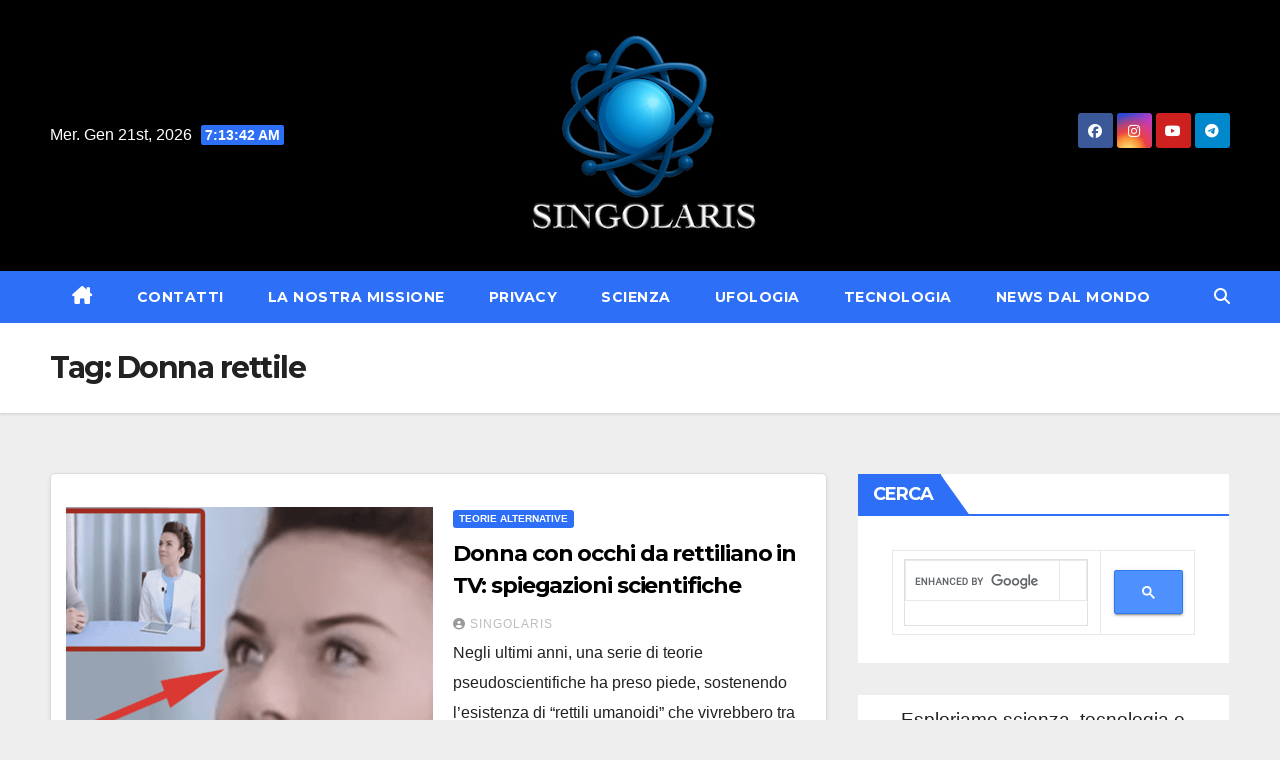

--- FILE ---
content_type: text/html; charset=UTF-8
request_url: https://ufoalieni.it/tag/donna-rettile/
body_size: 18689
content:
<!DOCTYPE html>
<html lang="it-IT">
<head>
<meta name="google-adsense-account" content="ca-pub-3319765171247432">
<script src="https://d3u598arehftfk.cloudfront.net/prebid_hb_138_228.js" async> </script>
<meta charset="UTF-8">
<meta name="viewport" content="width=device-width, initial-scale=1">
<link rel="profile" href="http://gmpg.org/xfn/11">
<meta name='robots' content='noindex, follow' />
	<style>img:is([sizes="auto" i], [sizes^="auto," i]) { contain-intrinsic-size: 3000px 1500px }</style>
	
	<!-- This site is optimized with the Yoast SEO plugin v26.8 - https://yoast.com/product/yoast-seo-wordpress/ -->
	<title>Donna rettile</title>
	<meta property="og:locale" content="it_IT" />
	<meta property="og:type" content="article" />
	<meta property="og:title" content="Donna rettile" />
	<meta property="og:url" content="https://ufoalieni.it/tag/donna-rettile/" />
	<meta property="og:site_name" content="Singolaris" />
	<meta name="twitter:card" content="summary_large_image" />
	<meta name="twitter:site" content="@MarioParod84" />
	<script type="application/ld+json" class="yoast-schema-graph">{"@context":"https://schema.org","@graph":[{"@type":"CollectionPage","@id":"https://ufoalieni.it/tag/donna-rettile/","url":"https://ufoalieni.it/tag/donna-rettile/","name":"Donna rettile","isPartOf":{"@id":"https://ufoalieni.it/#website"},"primaryImageOfPage":{"@id":"https://ufoalieni.it/tag/donna-rettile/#primaryimage"},"image":{"@id":"https://ufoalieni.it/tag/donna-rettile/#primaryimage"},"thumbnailUrl":"https://ufoalieni.it/wp-content/uploads/2022/11/donna-rettliana.png","breadcrumb":{"@id":"https://ufoalieni.it/tag/donna-rettile/#breadcrumb"},"inLanguage":"it-IT"},{"@type":"ImageObject","inLanguage":"it-IT","@id":"https://ufoalieni.it/tag/donna-rettile/#primaryimage","url":"https://ufoalieni.it/wp-content/uploads/2022/11/donna-rettliana.png","contentUrl":"https://ufoalieni.it/wp-content/uploads/2022/11/donna-rettliana.png","width":800,"height":455},{"@type":"BreadcrumbList","@id":"https://ufoalieni.it/tag/donna-rettile/#breadcrumb","itemListElement":[{"@type":"ListItem","position":1,"name":"Home","item":"https://ufoalieni.it/"},{"@type":"ListItem","position":2,"name":"Donna rettile"}]},{"@type":"WebSite","@id":"https://ufoalieni.it/#website","url":"https://ufoalieni.it/","name":"Singolaris","description":"Scienza, IA, ufologia e futuro tecnologico","publisher":{"@id":"https://ufoalieni.it/#organization"},"potentialAction":[{"@type":"SearchAction","target":{"@type":"EntryPoint","urlTemplate":"https://ufoalieni.it/?s={search_term_string}"},"query-input":{"@type":"PropertyValueSpecification","valueRequired":true,"valueName":"search_term_string"}}],"inLanguage":"it-IT"},{"@type":"Organization","@id":"https://ufoalieni.it/#organization","name":"Singolaris","url":"https://ufoalieni.it/","logo":{"@type":"ImageObject","inLanguage":"it-IT","@id":"https://ufoalieni.it/#/schema/logo/image/","url":"https://ufoalieni.it/wp-content/uploads/2025/04/logo-singolaris-bianco-250.png","contentUrl":"https://ufoalieni.it/wp-content/uploads/2025/04/logo-singolaris-bianco-250.png","width":250,"height":213,"caption":"Singolaris"},"image":{"@id":"https://ufoalieni.it/#/schema/logo/image/"},"sameAs":["https://www.facebook.com/singolaris","https://x.com/MarioParod84","https://www.youtube.com/channel/UCragxu41ZfxGrw9xe5_hyOA"]}]}</script>
	<!-- / Yoast SEO plugin. -->


<link rel='dns-prefetch' href='//fonts.googleapis.com' />
<link rel="alternate" type="application/rss+xml" title="Singolaris &raquo; Feed" href="https://ufoalieni.it/feed/" />
<link rel="alternate" type="application/rss+xml" title="Singolaris &raquo; Feed dei commenti" href="https://ufoalieni.it/comments/feed/" />
<link rel="alternate" type="application/rss+xml" title="Singolaris &raquo; Donna rettile Feed del tag" href="https://ufoalieni.it/tag/donna-rettile/feed/" />
<script>
window._wpemojiSettings = {"baseUrl":"https:\/\/s.w.org\/images\/core\/emoji\/16.0.1\/72x72\/","ext":".png","svgUrl":"https:\/\/s.w.org\/images\/core\/emoji\/16.0.1\/svg\/","svgExt":".svg","source":{"concatemoji":"https:\/\/ufoalieni.it\/wp-includes\/js\/wp-emoji-release.min.js?ver=6.8.3"}};
/*! This file is auto-generated */
!function(s,n){var o,i,e;function c(e){try{var t={supportTests:e,timestamp:(new Date).valueOf()};sessionStorage.setItem(o,JSON.stringify(t))}catch(e){}}function p(e,t,n){e.clearRect(0,0,e.canvas.width,e.canvas.height),e.fillText(t,0,0);var t=new Uint32Array(e.getImageData(0,0,e.canvas.width,e.canvas.height).data),a=(e.clearRect(0,0,e.canvas.width,e.canvas.height),e.fillText(n,0,0),new Uint32Array(e.getImageData(0,0,e.canvas.width,e.canvas.height).data));return t.every(function(e,t){return e===a[t]})}function u(e,t){e.clearRect(0,0,e.canvas.width,e.canvas.height),e.fillText(t,0,0);for(var n=e.getImageData(16,16,1,1),a=0;a<n.data.length;a++)if(0!==n.data[a])return!1;return!0}function f(e,t,n,a){switch(t){case"flag":return n(e,"\ud83c\udff3\ufe0f\u200d\u26a7\ufe0f","\ud83c\udff3\ufe0f\u200b\u26a7\ufe0f")?!1:!n(e,"\ud83c\udde8\ud83c\uddf6","\ud83c\udde8\u200b\ud83c\uddf6")&&!n(e,"\ud83c\udff4\udb40\udc67\udb40\udc62\udb40\udc65\udb40\udc6e\udb40\udc67\udb40\udc7f","\ud83c\udff4\u200b\udb40\udc67\u200b\udb40\udc62\u200b\udb40\udc65\u200b\udb40\udc6e\u200b\udb40\udc67\u200b\udb40\udc7f");case"emoji":return!a(e,"\ud83e\udedf")}return!1}function g(e,t,n,a){var r="undefined"!=typeof WorkerGlobalScope&&self instanceof WorkerGlobalScope?new OffscreenCanvas(300,150):s.createElement("canvas"),o=r.getContext("2d",{willReadFrequently:!0}),i=(o.textBaseline="top",o.font="600 32px Arial",{});return e.forEach(function(e){i[e]=t(o,e,n,a)}),i}function t(e){var t=s.createElement("script");t.src=e,t.defer=!0,s.head.appendChild(t)}"undefined"!=typeof Promise&&(o="wpEmojiSettingsSupports",i=["flag","emoji"],n.supports={everything:!0,everythingExceptFlag:!0},e=new Promise(function(e){s.addEventListener("DOMContentLoaded",e,{once:!0})}),new Promise(function(t){var n=function(){try{var e=JSON.parse(sessionStorage.getItem(o));if("object"==typeof e&&"number"==typeof e.timestamp&&(new Date).valueOf()<e.timestamp+604800&&"object"==typeof e.supportTests)return e.supportTests}catch(e){}return null}();if(!n){if("undefined"!=typeof Worker&&"undefined"!=typeof OffscreenCanvas&&"undefined"!=typeof URL&&URL.createObjectURL&&"undefined"!=typeof Blob)try{var e="postMessage("+g.toString()+"("+[JSON.stringify(i),f.toString(),p.toString(),u.toString()].join(",")+"));",a=new Blob([e],{type:"text/javascript"}),r=new Worker(URL.createObjectURL(a),{name:"wpTestEmojiSupports"});return void(r.onmessage=function(e){c(n=e.data),r.terminate(),t(n)})}catch(e){}c(n=g(i,f,p,u))}t(n)}).then(function(e){for(var t in e)n.supports[t]=e[t],n.supports.everything=n.supports.everything&&n.supports[t],"flag"!==t&&(n.supports.everythingExceptFlag=n.supports.everythingExceptFlag&&n.supports[t]);n.supports.everythingExceptFlag=n.supports.everythingExceptFlag&&!n.supports.flag,n.DOMReady=!1,n.readyCallback=function(){n.DOMReady=!0}}).then(function(){return e}).then(function(){var e;n.supports.everything||(n.readyCallback(),(e=n.source||{}).concatemoji?t(e.concatemoji):e.wpemoji&&e.twemoji&&(t(e.twemoji),t(e.wpemoji)))}))}((window,document),window._wpemojiSettings);
</script>
<style id='wp-emoji-styles-inline-css'>

	img.wp-smiley, img.emoji {
		display: inline !important;
		border: none !important;
		box-shadow: none !important;
		height: 1em !important;
		width: 1em !important;
		margin: 0 0.07em !important;
		vertical-align: -0.1em !important;
		background: none !important;
		padding: 0 !important;
	}
</style>
<link rel='stylesheet' id='contact-form-7-css' href='https://ufoalieni.it/wp-content/plugins/contact-form-7/includes/css/styles.css?ver=6.1.4' media='all' />
<link rel='stylesheet' id='secure-copy-content-protection-public-css' href='https://ufoalieni.it/wp-content/plugins/secure-copy-content-protection/public/css/secure-copy-content-protection-public.css?ver=4.9.7' media='all' />
<link rel='stylesheet' id='ssb-front-css-css' href='https://ufoalieni.it/wp-content/plugins/simple-social-buttons/assets/css/front.css?ver=6.2.0' media='all' />
<link rel='stylesheet' id='toc-screen-css' href='https://ufoalieni.it/wp-content/plugins/table-of-contents-plus/screen.min.css?ver=2411.1' media='all' />
<style id='toc-screen-inline-css'>
div#toc_container {background: #f9f9f9;border: 1px solid #f9f9f9;width: 100%;}
</style>
<link rel='stylesheet' id='wp-components-css' href='https://ufoalieni.it/wp-includes/css/dist/components/style.min.css?ver=6.8.3' media='all' />
<link rel='stylesheet' id='godaddy-styles-css' href='https://ufoalieni.it/wp-content/mu-plugins/vendor/wpex/godaddy-launch/includes/Dependencies/GoDaddy/Styles/build/latest.css?ver=2.0.2' media='all' />
<link rel='stylesheet' id='newsup-fonts-css' href='//fonts.googleapis.com/css?family=Montserrat%3A400%2C500%2C700%2C800%7CWork%2BSans%3A300%2C400%2C500%2C600%2C700%2C800%2C900%26display%3Dswap&#038;subset=latin%2Clatin-ext' media='all' />
<link rel='stylesheet' id='bootstrap-css' href='https://ufoalieni.it/wp-content/themes/newsup/css/bootstrap.css?ver=6.8.3' media='all' />
<link rel='stylesheet' id='newsup-style-css' href='https://ufoalieni.it/wp-content/themes/newslay/style.css?ver=6.8.3' media='all' />
<link rel='stylesheet' id='font-awesome-5-all-css' href='https://ufoalieni.it/wp-content/themes/newsup/css/font-awesome/css/all.min.css?ver=6.8.3' media='all' />
<link rel='stylesheet' id='font-awesome-4-shim-css' href='https://ufoalieni.it/wp-content/themes/newsup/css/font-awesome/css/v4-shims.min.css?ver=6.8.3' media='all' />
<link rel='stylesheet' id='owl-carousel-css' href='https://ufoalieni.it/wp-content/themes/newsup/css/owl.carousel.css?ver=6.8.3' media='all' />
<link rel='stylesheet' id='smartmenus-css' href='https://ufoalieni.it/wp-content/themes/newsup/css/jquery.smartmenus.bootstrap.css?ver=6.8.3' media='all' />
<link rel='stylesheet' id='newsup-custom-css-css' href='https://ufoalieni.it/wp-content/themes/newsup/inc/ansar/customize/css/customizer.css?ver=1.0' media='all' />
<style id='wcw-inlinecss-inline-css'>
 .widget_wpcategorieswidget ul.children{display:none;} .widget_wp_categories_widget{background:#fff; position:relative;}.widget_wp_categories_widget h2,.widget_wpcategorieswidget h2{color:#4a5f6d;font-size:20px;font-weight:400;margin:0 0 25px;line-height:24px;text-transform:uppercase}.widget_wp_categories_widget ul li,.widget_wpcategorieswidget ul li{font-size: 16px; margin: 0px; border-bottom: 1px dashed #f0f0f0; position: relative; list-style-type: none; line-height: 35px;}.widget_wp_categories_widget ul li:last-child,.widget_wpcategorieswidget ul li:last-child{border:none;}.widget_wp_categories_widget ul li a,.widget_wpcategorieswidget ul li a{display:inline-block;color:#007acc;transition:all .5s ease;-webkit-transition:all .5s ease;-ms-transition:all .5s ease;-moz-transition:all .5s ease;text-decoration:none;}.widget_wp_categories_widget ul li a:hover,.widget_wp_categories_widget ul li.active-cat a,.widget_wp_categories_widget ul li.active-cat span.post-count,.widget_wpcategorieswidget ul li a:hover,.widget_wpcategorieswidget ul li.active-cat a,.widget_wpcategorieswidget ul li.active-cat span.post-count{color:#ee546c}.widget_wp_categories_widget ul li span.post-count,.widget_wpcategorieswidget ul li span.post-count{height: 30px; min-width: 35px; text-align: center; background: #fff; color: #605f5f; border-radius: 5px; box-shadow: inset 2px 1px 3px rgba(0, 122, 204,.1); top: 0px; float: right; margin-top: 2px;}li.cat-item.cat-have-child > span.post-count{float:inherit;}li.cat-item.cat-item-7.cat-have-child { background: #f8f9fa; }li.cat-item.cat-have-child > span.post-count:before { content: "("; }li.cat-item.cat-have-child > span.post-count:after { content: ")"; }.cat-have-child.open-m-menu ul.children li { border-top: 1px solid #d8d8d8;border-bottom:none;}li.cat-item.cat-have-child:after{ position: absolute; right: 8px; top: 8px; background-image: url([data-uri]); content: ""; width: 18px; height: 18px;transform: rotate(270deg);}ul.children li.cat-item.cat-have-child:after{content:"";background-image: none;}.cat-have-child ul.children {display: none; z-index: 9; width: auto; position: relative; margin: 0px; padding: 0px; margin-top: 0px; padding-top: 10px; padding-bottom: 10px; list-style: none; text-align: left; background:  #f8f9fa; padding-left: 5px;}.widget_wp_categories_widget ul li ul.children li,.widget_wpcategorieswidget ul li ul.children li { border-bottom: 1px solid #fff; padding-right: 5px; }.cat-have-child.open-m-menu ul.children{display:block;}li.cat-item.cat-have-child.open-m-menu:after{transform: rotate(0deg);}.widget_wp_categories_widget > li.product_cat,.widget_wpcategorieswidget > li.product_cat {list-style: none;}.widget_wp_categories_widget > ul,.widget_wpcategorieswidget > ul {padding: 0px;}.widget_wp_categories_widget > ul li ul ,.widget_wpcategorieswidget > ul li ul {padding-left: 15px;} .wcwpro-list{padding: 0 15px;}
</style>
<link rel='stylesheet' id='newsup-style-parent-css' href='https://ufoalieni.it/wp-content/themes/newsup/style.css?ver=6.8.3' media='all' />
<link rel='stylesheet' id='newslay-style-css' href='https://ufoalieni.it/wp-content/themes/newslay/style.css?ver=1.0' media='all' />
<link rel='stylesheet' id='newslay-default-css-css' href='https://ufoalieni.it/wp-content/themes/newslay/css/colors/default.css?ver=6.8.3' media='all' />
<script src="https://ufoalieni.it/wp-includes/js/jquery/jquery.min.js?ver=3.7.1" id="jquery-core-js"></script>
<script id="jquery-core-js-after">
jQuery(document).ready(function($){ jQuery('li.cat-item:has(ul.children)').addClass('cat-have-child'); jQuery('.cat-have-child').removeClass('open-m-menu');jQuery('li.cat-have-child > a').click(function(){window.location.href=jQuery(this).attr('href');return false;});jQuery('li.cat-have-child').click(function(){

		var li_parentdiv = jQuery(this).parent().parent().parent().attr('class');
			if(jQuery(this).hasClass('open-m-menu')){jQuery('.cat-have-child').removeClass('open-m-menu');}else{jQuery('.cat-have-child').removeClass('open-m-menu');jQuery(this).addClass('open-m-menu');}});});
</script>
<script src="https://ufoalieni.it/wp-includes/js/jquery/jquery-migrate.min.js?ver=3.4.1" id="jquery-migrate-js"></script>
<script src="https://ufoalieni.it/wp-content/themes/newsup/js/navigation.js?ver=6.8.3" id="newsup-navigation-js"></script>
<script src="https://ufoalieni.it/wp-content/themes/newsup/js/bootstrap.js?ver=6.8.3" id="bootstrap-js"></script>
<script src="https://ufoalieni.it/wp-content/themes/newsup/js/owl.carousel.min.js?ver=6.8.3" id="owl-carousel-min-js"></script>
<script src="https://ufoalieni.it/wp-content/themes/newsup/js/jquery.smartmenus.js?ver=6.8.3" id="smartmenus-js-js"></script>
<script src="https://ufoalieni.it/wp-content/themes/newsup/js/jquery.smartmenus.bootstrap.js?ver=6.8.3" id="bootstrap-smartmenus-js-js"></script>
<script src="https://ufoalieni.it/wp-content/themes/newsup/js/jquery.marquee.js?ver=6.8.3" id="newsup-marquee-js-js"></script>
<script src="https://ufoalieni.it/wp-content/themes/newsup/js/main.js?ver=6.8.3" id="newsup-main-js-js"></script>
<link rel="https://api.w.org/" href="https://ufoalieni.it/wp-json/" /><link rel="alternate" title="JSON" type="application/json" href="https://ufoalieni.it/wp-json/wp/v2/tags/7647" /><link rel="EditURI" type="application/rsd+xml" title="RSD" href="https://ufoalieni.it/xmlrpc.php?rsd" />
<meta name="generator" content="WordPress 6.8.3" />
 <style media="screen">

		.simplesocialbuttons.simplesocialbuttons_inline .ssb-fb-like, .simplesocialbuttons.simplesocialbuttons_inline amp-facebook-like {
	  margin: ;
	}
		 /*inline margin*/
	
	
	
	
	
		.simplesocialbuttons.simplesocialbuttons_inline.simplesocial-round-icon button{
	  margin: ;
	}

	
			 /*margin-digbar*/

	
	
	
	
	
	
	
</style>

<!-- Open Graph Meta Tags generated by Simple Social Buttons 6.2.0 -->
<meta property="og:title" content="Donna con occhi da rettiliano in TV: spiegazioni scientifiche - Singolaris" />
<meta property="og:type" content="website" />
<meta property="og:description" content="Negli ultimi anni, una serie di teorie pseudoscientifiche ha preso piede, sostenendo l&#039;esistenza di &quot;rettili umanoidi&quot; che vivrebbero tra noi, camuffandosi da esseri umani grazie a una presunta capacit&agrave; di mimetizzarsi. Queste teorie si fondano su un mix di interpretazioni errate, disinformazione e, in alcuni casi, manipolazione di contenuti multimediali. Uno degli esempi pi&ugrave; noti di queste teorie &egrave; il&hellip;" />
<meta property="og:url" content="https://ufoalieni.it/donna-occhi-rettiliano-tv-spiegazioni/" />
<meta property="og:site_name" content="Singolaris" />
<meta property="og:image" content="https://ufoalieni.it/wp-content/uploads/2022/11/donna-rettliana.png" />
<meta name="twitter:card" content="summary_large_image" />
<meta name="twitter:description" content="Negli ultimi anni, una serie di teorie pseudoscientifiche ha preso piede, sostenendo l'esistenza di "rettili umanoidi" che vivrebbero tra noi, camuffandosi da esseri umani grazie a una presunta capacit&agrave; di mimetizzarsi. Queste teorie si fondano su un mix di interpretazioni errate, disinformazione e, in alcuni casi, manipolazione di contenuti multimediali. Uno degli esempi pi&ugrave; noti di queste teorie &egrave; il&hellip;" />
<meta name="twitter:title" content="Donna con occhi da rettiliano in TV: spiegazioni scientifiche - Singolaris" />
<meta property="twitter:image" content="https://ufoalieni.it/wp-content/uploads/2022/11/donna-rettliana.png" />
 
<style type="text/css" id="custom-background-css">
    .wrapper { background-color: eeeeee; }
</style>
    <style type="text/css">
            .site-title,
        .site-description {
            position: absolute;
            clip: rect(1px, 1px, 1px, 1px);
        }
        </style>
    <style id="custom-background-css">
body.custom-background { background-color: #eeeeee; }
</style>
	<link rel="icon" href="https://ufoalieni.it/wp-content/uploads/2025/04/cropped-05D0A563-E730-4904-8E82-8F2A690876AD-32x32.png" sizes="32x32" />
<link rel="icon" href="https://ufoalieni.it/wp-content/uploads/2025/04/cropped-05D0A563-E730-4904-8E82-8F2A690876AD-192x192.png" sizes="192x192" />
<link rel="apple-touch-icon" href="https://ufoalieni.it/wp-content/uploads/2025/04/cropped-05D0A563-E730-4904-8E82-8F2A690876AD-180x180.png" />
<meta name="msapplication-TileImage" content="https://ufoalieni.it/wp-content/uploads/2025/04/cropped-05D0A563-E730-4904-8E82-8F2A690876AD-270x270.png" />
</head>
<body class="archive tag tag-donna-rettile tag-7647 custom-background wp-custom-logo wp-embed-responsive wp-theme-newsup wp-child-theme-newslay hfeed ta-hide-date-author-in-list" >
<div id="page" class="site">
<a class="skip-link screen-reader-text" href="#content">
Vai al contenuto</a>
  <div class="wrapper">
    <header class="mg-headwidget center">
      <!--==================== TOP BAR ====================-->
      <div class="clearfix"></div>
                <div class="mg-nav-widget-area-back" style='background-image: url("https://ufoalieni.it/wp-content/themes/newslay/images/head-back.jpg" );'>
                    <div class="overlay">
            <div class="inner"  style="background-color:#000000;" > 
                <div class="container-fluid">
    <div class="mg-nav-widget-area">
        <div class="row align-items-center">
                        <div class="col-md-4 col-sm-4 text-center-xs">
                                    <div class="heacent">Mer. Gen 21st, 2026  <span  id="time" class="time"></span>                     </div>
                  
            </div>

            <div class="col-md-4 col-sm-4 text-center-xs">
                <div class="navbar-header">
                    <div class="site-logo">
                        <a href="https://ufoalieni.it/" class="navbar-brand" rel="home" data-wpel-link="internal"><img width="250" height="213" src="https://ufoalieni.it/wp-content/uploads/2025/04/logo-singolaris-bianco-250.png" class="custom-logo" alt="Singolaris" decoding="async" fetchpriority="high" /></a>                    </div>
                    <div class="site-branding-text d-none">
                                                    <p class="site-title"> <a href="https://ufoalieni.it/" rel="home" data-wpel-link="internal">Singolaris</a></p>
                                                    <p class="site-description">Scienza, IA, ufologia e futuro tecnologico</p>
                    </div>
                </div>
            </div>


                         <div class="col-md-4 col-sm-4 text-center-xs">
                <ul class="mg-social info-right heacent">
                    
                                            <li><span class="icon-soci facebook"><a target="_blank" href="https://www.facebook.com/ufoalieninuoverivelazioni" data-wpel-link="external" rel="nofollow external noopener noreferrer sponsored ugc"><i class="fab fa-facebook"></i></a></span> </li>
                                            <li><span class="icon-soci instagram"><a target="_blank" href="https://www.instagram.com/ufoalieni/" data-wpel-link="external" rel="nofollow external noopener noreferrer sponsored ugc"><i class="fab fa-instagram"></i></a></span></li>
                                            <li><span class="icon-soci youtube"><a target="_blank" href="https://www.youtube.com/channel/UCragxu41ZfxGrw9xe5_hyOA" data-wpel-link="external" rel="nofollow external noopener noreferrer sponsored ugc"><i class="fab fa-youtube"></i></a></span></li>
                                            <li><span class="icon-soci telegram"><a target="_blank" href="https://t.me/ufoalieninuoverivelazioni" data-wpel-link="external" rel="nofollow external noopener noreferrer sponsored ugc"><i class="fab fa-telegram"></i></a></span></li>
                                      </ul>
             </div>
                    </div>
    </div>
</div>
            </div>
          </div>
        </div>
    <div class="mg-menu-full">
      <nav class="navbar navbar-expand-lg navbar-wp">
        <div class="container-fluid">
          <!-- Right nav -->
                    <div class="m-header align-items-center">
                                                <a class="mobilehomebtn" href="https://ufoalieni.it" data-wpel-link="internal"><span class="fas fa-home"></span></a>
                        <!-- navbar-toggle -->
                        <button class="navbar-toggler mx-auto" type="button" data-toggle="collapse" data-target="#navbar-wp" aria-controls="navbarSupportedContent" aria-expanded="false" aria-label="Attiva/disattiva navigazione">
                          <i class="fas fa-bars"></i>
                        </button>
                        <!-- /navbar-toggle -->
                        <div class="dropdown show mg-search-box pr-2 d-none">
                            <a class="dropdown-toggle msearch ml-auto" href="#" role="button" id="dropdownMenuLink" data-toggle="dropdown" aria-haspopup="true" aria-expanded="false">
                               <i class="fas fa-search"></i>
                            </a>

                            <div class="dropdown-menu searchinner" aria-labelledby="dropdownMenuLink">
                        <form role="search" method="get" id="searchform" action="https://ufoalieni.it/">
  <div class="input-group">
    <input type="search" class="form-control" placeholder="Cerca" value="" name="s" />
    <span class="input-group-btn btn-default">
    <button type="submit" class="btn"> <i class="fas fa-search"></i> </button>
    </span> </div>
</form>                      </div>
                        </div>
                        
                    </div>
                    <!-- /Right nav -->
         
          
                  <div class="collapse navbar-collapse" id="navbar-wp">
                  	<div class="d-md-block">
                  <ul id="menu-menu-principale" class="nav navbar-nav mr-auto"><li class="active home"><a class="homebtn" href="https://ufoalieni.it" data-wpel-link="internal"><span class='fa-solid fa-house-chimney'></span></a></li><li id="menu-item-10848" class="menu-item menu-item-type-post_type menu-item-object-page menu-item-10848"><a class="nav-link" title="Contatti" href="https://ufoalieni.it/?page_id=433" data-wpel-link="internal">Contatti</a></li>
<li id="menu-item-20702" class="menu-item menu-item-type-post_type menu-item-object-page menu-item-20702"><a class="nav-link" title="La nostra missione" href="https://ufoalieni.it/apertura-mentale-e-curiosita-la-nostra-missione/" data-wpel-link="internal">La nostra missione</a></li>
<li id="menu-item-15222" class="menu-item menu-item-type-custom menu-item-object-custom menu-item-has-children menu-item-15222 dropdown"><a class="dropdown-toggle" title="Privacy" href="https://www.iubenda.com/privacy-policy/96861232" data-toggle="dropdown" data-wpel-link="external" target="_blank" rel="nofollow external noopener noreferrer sponsored ugc">Privacy </a>
<ul role="menu" class=" dropdown-menu">
	<li id="menu-item-15223" class="menu-item menu-item-type-custom menu-item-object-custom menu-item-has-children menu-item-15223 dropdown"><a class="dropdown-item" title="Cookie Policy" href="https://www.iubenda.com/privacy-policy/96861232/cookie-policy" data-wpel-link="external" target="_blank" rel="nofollow external noopener noreferrer sponsored ugc">Cookie Policy</a>
	<ul role="menu" class=" dropdown-menu">
		<li id="menu-item-11406" class="menu-item menu-item-type-post_type menu-item-object-page menu-item-11406"><a class="dropdown-item" title="Term of use" href="https://ufoalieni.it/term-of-use/" data-wpel-link="internal">Term of use</a></li>
	</ul>
</li>
</ul>
</li>
<li id="menu-item-24938" class="menu-item menu-item-type-taxonomy menu-item-object-category menu-item-24938"><a class="nav-link" title="SCIENZA" href="https://ufoalieni.it/scienza/" data-wpel-link="internal">SCIENZA</a></li>
<li id="menu-item-24939" class="menu-item menu-item-type-taxonomy menu-item-object-category menu-item-has-children menu-item-24939 dropdown"><a class="dropdown-toggle" title="UFOLOGIA" href="https://ufoalieni.it/ufologia/" data-toggle="dropdown" data-wpel-link="internal">UFOLOGIA </a>
<ul role="menu" class=" dropdown-menu">
	<li id="menu-item-24943" class="menu-item menu-item-type-taxonomy menu-item-object-category menu-item-24943"><a class="dropdown-item" title="ALIENI" href="https://ufoalieni.it/ufologia/alieni-ufologia/" data-wpel-link="internal">ALIENI</a></li>
	<li id="menu-item-24944" class="menu-item menu-item-type-taxonomy menu-item-object-category menu-item-24944"><a class="dropdown-item" title="EXTRATERRESTRI" href="https://ufoalieni.it/ufologia/extraterrestri-ufologia/" data-wpel-link="internal">EXTRATERRESTRI</a></li>
</ul>
</li>
<li id="menu-item-24941" class="menu-item menu-item-type-taxonomy menu-item-object-category menu-item-has-children menu-item-24941 dropdown"><a class="dropdown-toggle" title="TECNOLOGIA" href="https://ufoalieni.it/tecnologia/" data-toggle="dropdown" data-wpel-link="internal">TECNOLOGIA </a>
<ul role="menu" class=" dropdown-menu">
	<li id="menu-item-24945" class="menu-item menu-item-type-taxonomy menu-item-object-category menu-item-24945"><a class="dropdown-item" title="IA" href="https://ufoalieni.it/tecnologia/ia/" data-wpel-link="internal">IA</a></li>
</ul>
</li>
<li id="menu-item-24940" class="menu-item menu-item-type-taxonomy menu-item-object-category menu-item-24940"><a class="nav-link" title="NEWS DAL MONDO" href="https://ufoalieni.it/news-dal-mondo/" data-wpel-link="internal">NEWS DAL MONDO</a></li>
</ul>        				</div>		
              		</div>
                  <!-- Right nav -->
                    <div class="desk-header pl-3 ml-auto my-2 my-lg-0 position-relative align-items-center">
                        <!-- /navbar-toggle -->
                        <div class="dropdown show mg-search-box">
                      <a class="dropdown-toggle msearch ml-auto" href="#" role="button" id="dropdownMenuLink" data-toggle="dropdown" aria-haspopup="true" aria-expanded="false">
                       <i class="fas fa-search"></i>
                      </a>
                      <div class="dropdown-menu searchinner" aria-labelledby="dropdownMenuLink">
                        <form role="search" method="get" id="searchform" action="https://ufoalieni.it/">
  <div class="input-group">
    <input type="search" class="form-control" placeholder="Cerca" value="" name="s" />
    <span class="input-group-btn btn-default">
    <button type="submit" class="btn"> <i class="fas fa-search"></i> </button>
    </span> </div>
</form>                      </div>
                    </div>
                    </div>
                    <!-- /Right nav --> 
          </div>
      </nav> <!-- /Navigation -->
    </div>
</header>
<div class="clearfix"></div> <!--==================== Newsup breadcrumb section ====================-->
<div class="mg-breadcrumb-section" style='background: url("https://ufoalieni.it/wp-content/themes/newslay/images/head-back.jpg" ) repeat scroll center 0 #143745;'>
   <div class="overlay">       <div class="container-fluid">
        <div class="row">
          <div class="col-md-12 col-sm-12">
            <div class="mg-breadcrumb-title">
              <h1 class="title">Tag: <span>Donna rettile</span></h1>            </div>
          </div>
        </div>
      </div>
   </div> </div>
<div class="clearfix"></div><!--container-->
    <div id="content" class="container-fluid archive-class">
        <!--row-->
            <div class="row">
                                    <div class="col-md-8">
                <!-- mg-posts-sec mg-posts-modul-6 -->
<div class="mg-posts-sec mg-posts-modul-6">
    <!-- mg-posts-sec-inner -->
    <div class="mg-posts-sec-inner">
                    <article id="post-16625" class="d-md-flex mg-posts-sec-post align-items-center post-16625 post type-post status-publish format-standard has-post-thumbnail hentry category-teorie-alternative tag-alieni-rettiliani tag-donna-rettile tag-rettili tag-rettiliani">
                        <div class="col-12 col-md-6">
            <div class="mg-post-thumb back-img md" style="background-image: url('https://ufoalieni.it/wp-content/uploads/2022/11/donna-rettliana.png');">
                <span class="post-form"><i class="fas fa-camera"></i></span>                <a class="link-div" href="https://ufoalieni.it/donna-occhi-rettiliano-tv-spiegazioni/" data-wpel-link="internal"></a>
            </div> 
        </div>
                        <div class="mg-sec-top-post py-3 col">
                    <div class="mg-blog-category"><a class="newsup-categories category-color-1" href="https://ufoalieni.it/ufologia/teorie-alternative/" alt="Visualizza tutti gli articoli in TEORIE ALTERNATIVE" data-wpel-link="internal"> 
                                 TEORIE ALTERNATIVE
                             </a></div> 
                    <h4 class="entry-title title"><a href="https://ufoalieni.it/donna-occhi-rettiliano-tv-spiegazioni/" data-wpel-link="internal">Donna con occhi da rettiliano in TV: spiegazioni scientifiche</a></h4>
                            <div class="mg-blog-meta"> 
                    <a class="auth" href="https://ufoalieni.it/author/ufoalieni/" data-wpel-link="internal">
            <i class="fas fa-user-circle"></i>Singolaris        </a>
            </div> 
                        <div class="mg-content">
                        <p>Negli ultimi anni, una serie di teorie pseudoscientifiche ha preso piede, sostenendo l&rsquo;esistenza di &ldquo;rettili umanoidi&rdquo; che vivrebbero tra noi, camuffandosi da esseri umani grazie a una presunta capacit&agrave; di&hellip;</p>
                    </div>
                </div>
            </article>
            
        <div class="col-md-12 text-center d-flex justify-content-center">
                                        
        </div>
            </div>
    <!-- // mg-posts-sec-inner -->
</div>
<!-- // mg-posts-sec block_6 -->             </div>
                            <aside class="col-md-4 sidebar-sticky">
                
<aside id="secondary" class="widget-area" role="complementary">
	<div id="sidebar-right" class="mg-sidebar">
		<div id="text-48" class="mg-widget widget_text"><div class="mg-wid-title"><h6 class="wtitle">CERCA</h6></div>			<div class="textwidget"><p><script async src="https://cse.google.com/cse.js?cx=c26474e4fcf6442c2"></script></p>
<div class="gcse-search"></div>
</div>
		</div><div id="text-39" class="mg-widget widget_text">			<div class="textwidget"><p style="text-align: center;"><span style="font-size: 14pt;">Esploriamo scienza, tecnologia e intelligenza artificiale con un approccio rigoroso e documentato. Pur non rientrando nella scienza accademica, offriamo contenuti affidabili, supportati da fonti verificate e analisi critiche, inclusi i misteri legati agli UFO.</span></p>
</div>
		</div>
				<div id="fb-root"></div>
		<script>(function (d, s, id) {
                var js, fjs = d.getElementsByTagName(s)[0];
                if (d.getElementById(id)) {
                    return;
                }
                js = d.createElement(s);
                js.id = id;
                js.src = "//connect.facebook.net/en_US/all.js#xfbml=1";
                fjs.parentNode.insertBefore(js, fjs);
            }(document, 'script', 'facebook-jssdk'));</script>
		<div class="fb-like-box" data-href="https://www.facebook.com/ufoalieninuoverivelazioni/"
			 data-colorscheme="light"
			 data-show-faces="true"
			 data-stream="true"
			 data-header="true"
			 data-border-color="">
		</div>

		<div id="wpcategorieswidget-2" class="mg-widget widget_wpcategorieswidget"><ul id="wpcategorieswidget-2"><li class="categories"><h3 class="widget-title">CATEGORIE</h3><ul>	<li class="cat-item cat-item-6619"><a href="https://ufoalieni.it/fantascienza/" data-wpel-link="internal">FANTASCIENZA</a>
</li>
	<li class="cat-item cat-item-8821"><a href="https://ufoalieni.it/news-dal-mondo/" data-wpel-link="internal">NEWS DAL MONDO</a>
</li>
	<li class="cat-item cat-item-8822"><a href="https://ufoalieni.it/paranormale/" data-wpel-link="internal">PARANORMALE</a>
<ul class='children'>
	<li class="cat-item cat-item-8827"><a href="https://ufoalieni.it/paranormale/magia-nera-paranormale/" data-wpel-link="internal">MAGIA NERA</a>
</li>
</ul>
</li>
	<li class="cat-item cat-item-8818"><a href="https://ufoalieni.it/psicologia/" data-wpel-link="internal">PSICOLOGIA</a>
<ul class='children'>
	<li class="cat-item cat-item-8820"><a href="https://ufoalieni.it/psicologia/numerologia-psicologia/" data-wpel-link="internal">NUMEROLOGIA</a>
</li>
	<li class="cat-item cat-item-8819"><a href="https://ufoalieni.it/psicologia/spiritualita/" data-wpel-link="internal">SPIRITUALITÀ</a>
</li>
</ul>
</li>
	<li class="cat-item cat-item-775"><a href="https://ufoalieni.it/religione/" data-wpel-link="internal">RELIGIONE</a>
<ul class='children'>
	<li class="cat-item cat-item-7942"><a href="https://ufoalieni.it/religione/scientology/" data-wpel-link="internal">SCIENTOLOGY</a>
</li>
</ul>
</li>
	<li class="cat-item cat-item-127"><a href="https://ufoalieni.it/scienza/" data-wpel-link="internal">SCIENZA</a>
<ul class='children'>
	<li class="cat-item cat-item-8826"><a href="https://ufoalieni.it/scienza/archeologia/" data-wpel-link="internal">ARCHEOLOGIA</a>
</li>
	<li class="cat-item cat-item-8825"><a href="https://ufoalieni.it/scienza/astronomia/" data-wpel-link="internal">ASTRONOMIA</a>
</li>
	<li class="cat-item cat-item-8824"><a href="https://ufoalieni.it/scienza/spazio/" data-wpel-link="internal">SPAZIO</a>
</li>
</ul>
</li>
	<li class="cat-item cat-item-4008"><a href="https://ufoalieni.it/senza-categoria-it/" data-wpel-link="internal">Senza categoria</a>
</li>
	<li class="cat-item cat-item-6587"><a href="https://ufoalieni.it/tecnologia/" data-wpel-link="internal">TECNOLOGIA</a>
<ul class='children'>
	<li class="cat-item cat-item-8831"><a href="https://ufoalieni.it/tecnologia/ia/" data-wpel-link="internal">IA</a>
</li>
</ul>
</li>
	<li class="cat-item cat-item-8815"><a href="https://ufoalieni.it/ufologia/" data-wpel-link="internal">UFOLOGIA</a>
<ul class='children'>
	<li class="cat-item cat-item-8816"><a href="https://ufoalieni.it/ufologia/alieni-ufologia/" data-wpel-link="internal">ALIENI</a>
</li>
	<li class="cat-item cat-item-8830"><a href="https://ufoalieni.it/ufologia/avvistamenti-ufo-ufologia/" data-wpel-link="internal">AVVISTAMENTI UFO</a>
</li>
	<li class="cat-item cat-item-8817"><a href="https://ufoalieni.it/ufologia/extraterrestri-ufologia/" data-wpel-link="internal">EXTRATERRESTRI</a>
</li>
	<li class="cat-item cat-item-8832"><a href="https://ufoalieni.it/ufologia/miti-e-leggende/" data-wpel-link="internal">MITI E LEGGENDE</a>
</li>
	<li class="cat-item cat-item-8828"><a href="https://ufoalieni.it/ufologia/teorie-alternative/" data-wpel-link="internal">TEORIE ALTERNATIVE</a>
</li>
</ul>
</li>
</ul></li></ul></div><div id="archives-3" class="mg-widget widget_archive"><div class="mg-wid-title"><h6 class="wtitle">Archivi</h6></div>		<label class="screen-reader-text" for="archives-dropdown-3">Archivi</label>
		<select id="archives-dropdown-3" name="archive-dropdown">
			
			<option value="">Seleziona il mese</option>
				<option value='https://ufoalieni.it/2025/09/'> Settembre 2025 </option>
	<option value='https://ufoalieni.it/2025/05/'> Maggio 2025 </option>
	<option value='https://ufoalieni.it/2025/04/'> Aprile 2025 </option>
	<option value='https://ufoalieni.it/2025/03/'> Marzo 2025 </option>
	<option value='https://ufoalieni.it/2025/02/'> Febbraio 2025 </option>
	<option value='https://ufoalieni.it/2025/01/'> Gennaio 2025 </option>
	<option value='https://ufoalieni.it/2024/12/'> Dicembre 2024 </option>
	<option value='https://ufoalieni.it/2024/11/'> Novembre 2024 </option>
	<option value='https://ufoalieni.it/2024/10/'> Ottobre 2024 </option>
	<option value='https://ufoalieni.it/2024/09/'> Settembre 2024 </option>
	<option value='https://ufoalieni.it/2024/08/'> Agosto 2024 </option>
	<option value='https://ufoalieni.it/2024/07/'> Luglio 2024 </option>
	<option value='https://ufoalieni.it/2024/06/'> Giugno 2024 </option>
	<option value='https://ufoalieni.it/2024/05/'> Maggio 2024 </option>
	<option value='https://ufoalieni.it/2024/04/'> Aprile 2024 </option>
	<option value='https://ufoalieni.it/2024/03/'> Marzo 2024 </option>
	<option value='https://ufoalieni.it/2024/02/'> Febbraio 2024 </option>
	<option value='https://ufoalieni.it/2024/01/'> Gennaio 2024 </option>
	<option value='https://ufoalieni.it/2023/12/'> Dicembre 2023 </option>
	<option value='https://ufoalieni.it/2023/11/'> Novembre 2023 </option>
	<option value='https://ufoalieni.it/2023/10/'> Ottobre 2023 </option>
	<option value='https://ufoalieni.it/2023/09/'> Settembre 2023 </option>
	<option value='https://ufoalieni.it/2023/08/'> Agosto 2023 </option>
	<option value='https://ufoalieni.it/2023/07/'> Luglio 2023 </option>
	<option value='https://ufoalieni.it/2023/06/'> Giugno 2023 </option>
	<option value='https://ufoalieni.it/2023/05/'> Maggio 2023 </option>
	<option value='https://ufoalieni.it/2023/04/'> Aprile 2023 </option>
	<option value='https://ufoalieni.it/2023/03/'> Marzo 2023 </option>
	<option value='https://ufoalieni.it/2023/02/'> Febbraio 2023 </option>
	<option value='https://ufoalieni.it/2023/01/'> Gennaio 2023 </option>
	<option value='https://ufoalieni.it/2022/12/'> Dicembre 2022 </option>
	<option value='https://ufoalieni.it/2022/11/'> Novembre 2022 </option>
	<option value='https://ufoalieni.it/2022/10/'> Ottobre 2022 </option>
	<option value='https://ufoalieni.it/2022/09/'> Settembre 2022 </option>
	<option value='https://ufoalieni.it/2022/08/'> Agosto 2022 </option>
	<option value='https://ufoalieni.it/2022/07/'> Luglio 2022 </option>
	<option value='https://ufoalieni.it/2022/06/'> Giugno 2022 </option>
	<option value='https://ufoalieni.it/2022/05/'> Maggio 2022 </option>
	<option value='https://ufoalieni.it/2022/04/'> Aprile 2022 </option>
	<option value='https://ufoalieni.it/2022/03/'> Marzo 2022 </option>
	<option value='https://ufoalieni.it/2022/02/'> Febbraio 2022 </option>
	<option value='https://ufoalieni.it/2022/01/'> Gennaio 2022 </option>
	<option value='https://ufoalieni.it/2021/12/'> Dicembre 2021 </option>
	<option value='https://ufoalieni.it/2021/11/'> Novembre 2021 </option>
	<option value='https://ufoalieni.it/2021/10/'> Ottobre 2021 </option>
	<option value='https://ufoalieni.it/2021/09/'> Settembre 2021 </option>
	<option value='https://ufoalieni.it/2021/08/'> Agosto 2021 </option>
	<option value='https://ufoalieni.it/2021/07/'> Luglio 2021 </option>
	<option value='https://ufoalieni.it/2021/06/'> Giugno 2021 </option>
	<option value='https://ufoalieni.it/2021/05/'> Maggio 2021 </option>
	<option value='https://ufoalieni.it/2021/04/'> Aprile 2021 </option>
	<option value='https://ufoalieni.it/2021/03/'> Marzo 2021 </option>
	<option value='https://ufoalieni.it/2021/02/'> Febbraio 2021 </option>
	<option value='https://ufoalieni.it/2021/01/'> Gennaio 2021 </option>
	<option value='https://ufoalieni.it/2020/12/'> Dicembre 2020 </option>
	<option value='https://ufoalieni.it/2020/11/'> Novembre 2020 </option>
	<option value='https://ufoalieni.it/2020/10/'> Ottobre 2020 </option>
	<option value='https://ufoalieni.it/2020/09/'> Settembre 2020 </option>
	<option value='https://ufoalieni.it/2020/08/'> Agosto 2020 </option>
	<option value='https://ufoalieni.it/2020/07/'> Luglio 2020 </option>
	<option value='https://ufoalieni.it/2020/06/'> Giugno 2020 </option>
	<option value='https://ufoalieni.it/2020/05/'> Maggio 2020 </option>
	<option value='https://ufoalieni.it/2020/04/'> Aprile 2020 </option>
	<option value='https://ufoalieni.it/2020/03/'> Marzo 2020 </option>
	<option value='https://ufoalieni.it/2020/02/'> Febbraio 2020 </option>
	<option value='https://ufoalieni.it/2020/01/'> Gennaio 2020 </option>
	<option value='https://ufoalieni.it/2019/11/'> Novembre 2019 </option>
	<option value='https://ufoalieni.it/2019/10/'> Ottobre 2019 </option>
	<option value='https://ufoalieni.it/2019/09/'> Settembre 2019 </option>
	<option value='https://ufoalieni.it/2019/08/'> Agosto 2019 </option>
	<option value='https://ufoalieni.it/2019/04/'> Aprile 2019 </option>
	<option value='https://ufoalieni.it/2019/03/'> Marzo 2019 </option>
	<option value='https://ufoalieni.it/2019/02/'> Febbraio 2019 </option>
	<option value='https://ufoalieni.it/2019/01/'> Gennaio 2019 </option>
	<option value='https://ufoalieni.it/2018/12/'> Dicembre 2018 </option>
	<option value='https://ufoalieni.it/2018/11/'> Novembre 2018 </option>
	<option value='https://ufoalieni.it/2018/10/'> Ottobre 2018 </option>
	<option value='https://ufoalieni.it/2018/09/'> Settembre 2018 </option>
	<option value='https://ufoalieni.it/2018/08/'> Agosto 2018 </option>
	<option value='https://ufoalieni.it/2018/07/'> Luglio 2018 </option>
	<option value='https://ufoalieni.it/2018/06/'> Giugno 2018 </option>
	<option value='https://ufoalieni.it/2018/05/'> Maggio 2018 </option>
	<option value='https://ufoalieni.it/2018/04/'> Aprile 2018 </option>
	<option value='https://ufoalieni.it/2018/03/'> Marzo 2018 </option>
	<option value='https://ufoalieni.it/2018/02/'> Febbraio 2018 </option>
	<option value='https://ufoalieni.it/2018/01/'> Gennaio 2018 </option>
	<option value='https://ufoalieni.it/2017/12/'> Dicembre 2017 </option>
	<option value='https://ufoalieni.it/2017/11/'> Novembre 2017 </option>
	<option value='https://ufoalieni.it/2017/10/'> Ottobre 2017 </option>
	<option value='https://ufoalieni.it/2017/09/'> Settembre 2017 </option>
	<option value='https://ufoalieni.it/2017/08/'> Agosto 2017 </option>
	<option value='https://ufoalieni.it/2017/07/'> Luglio 2017 </option>
	<option value='https://ufoalieni.it/2017/06/'> Giugno 2017 </option>
	<option value='https://ufoalieni.it/2017/05/'> Maggio 2017 </option>
	<option value='https://ufoalieni.it/2017/04/'> Aprile 2017 </option>
	<option value='https://ufoalieni.it/2017/03/'> Marzo 2017 </option>
	<option value='https://ufoalieni.it/2017/02/'> Febbraio 2017 </option>
	<option value='https://ufoalieni.it/2017/01/'> Gennaio 2017 </option>
	<option value='https://ufoalieni.it/2016/12/'> Dicembre 2016 </option>
	<option value='https://ufoalieni.it/2016/11/'> Novembre 2016 </option>
	<option value='https://ufoalieni.it/2016/10/'> Ottobre 2016 </option>
	<option value='https://ufoalieni.it/2016/09/'> Settembre 2016 </option>
	<option value='https://ufoalieni.it/2016/08/'> Agosto 2016 </option>
	<option value='https://ufoalieni.it/2016/07/'> Luglio 2016 </option>
	<option value='https://ufoalieni.it/2016/06/'> Giugno 2016 </option>
	<option value='https://ufoalieni.it/2016/05/'> Maggio 2016 </option>

		</select>

			<script>
(function() {
	var dropdown = document.getElementById( "archives-dropdown-3" );
	function onSelectChange() {
		if ( dropdown.options[ dropdown.selectedIndex ].value !== '' ) {
			document.location.href = this.options[ this.selectedIndex ].value;
		}
	}
	dropdown.onchange = onSelectChange;
})();
</script>
</div><div id="text-50" class="mg-widget widget_text">			<div class="textwidget"><p><center><span style="font-size: 14pt;">Sostienici con una donazione. Il tuo sostegno è prezioso. </span></center></p>
<form action="https://www.paypal.com/donate" method="post" target="_top"><input name="hosted_button_id" type="hidden" value="ZQ5XGJ55CEYG2" /><br />
<input title="PayPal - The safer, easier way to pay online!" alt="Donate with PayPal button" name="submit" src="https://www.paypalobjects.com/it_IT/IT/i/btn/btn_donateCC_LG.gif" type="image" /><br />
<img loading="lazy" decoding="async" src="https://www.paypal.com/it_IT/i/scr/pixel.gif" alt="" width="1" height="1" border="0" /></form>
<p>&nbsp;</p>
</div>
		</div><div id="text-38" class="mg-widget widget_text">			<div class="textwidget"><p style="text-align: center;"><span style="font-size: 14pt;">ATTENZIONE  <img decoding="async" class="emoji" role="img" draggable="false" src="https://s.w.org/images/core/emoji/13.0.0/svg/26a0.svg" alt="⚠️" /></span><br />
Tutti i contenuti presenti su Singolaris sono protetti da copyright e sono soggetti a diritti d&#8217;autore. Qualsiasi utilizzo non autorizzato, inclusi la riproduzione, modifica, distribuzione o pubblicazione, è rigorosamente vietato e può comportare azioni legali. Qualora riscontriate la copia dei nostri articoli, vi invitiamo a contattarci immediatamente per intraprendere le azioni necessarie. Apprezziamo il vostro supporto nella protezione del nostro lavoro e dei diritti d&#8217;autore.</p>
</div>
		</div><div id="text-46" class="mg-widget widget_text">			<div class="textwidget"><p><a href="https://www.iubenda.com/privacy-policy/608738" class="iubenda-black iubenda-noiframe iubenda-embed iubenda-noiframe " title="Privacy Policy ">Privacy Policy</a><script type="text/javascript">(function (w,d) {var loader = function () {var s = d.createElement("script"), tag = d.getElementsByTagName("script")[0]; s.src="https://cdn.iubenda.com/iubenda.js"; tag.parentNode.insertBefore(s,tag);}; if(w.addEventListener){w.addEventListener("load", loader, false);}else if(w.attachEvent){w.attachEvent("onload", loader);}else{w.onload = loader;}})(window, document);</script></p>
<p><a href="https://www.iubenda.com/termini-e-condizioni/608738" class="iubenda-black no-brand iubenda-noiframe iubenda-embed iubenda-noiframe " title="Termini e Condizioni ">Termini e Condizioni</a><script type="text/javascript">(function (w,d) {var loader = function () {var s = d.createElement("script"), tag = d.getElementsByTagName("script")[0]; s.src="https://cdn.iubenda.com/iubenda.js"; tag.parentNode.insertBefore(s,tag);}; if(w.addEventListener){w.addEventListener("load", loader, false);}else if(w.attachEvent){w.attachEvent("onload", loader);}else{w.onload = loader;}})(window, document);</script></p>
</div>
		</div><div id="text-51" class="mg-widget widget_text">			<div class="textwidget"><p><!-- Quantcast Choice. Consent Manager Tag v2.0 (for TCF 2.0) --><br />
<script type="text/javascript" async=true>
(function() {
  var host = window.location.hostname;
  var element = document.createElement('script');
  var firstScript = document.getElementsByTagName('script')[0];
  var url = 'https://cmp.quantcast.com'
    .concat('/choice/', '3hMfR-mq9jVSt', '/', host, '/choice.js?tag_version=V2');
  var uspTries = 0;
  var uspTriesLimit = 3;
  element.async = true;
  element.type = 'text/javascript';
  element.src = url;</p>
<p>  firstScript.parentNode.insertBefore(element, firstScript);</p>
<p>  function makeStub() {
    var TCF_LOCATOR_NAME = '__tcfapiLocator';
    var queue = [];
    var win = window;
    var cmpFrame;</p>
<p>    function addFrame() {
      var doc = win.document;
      var otherCMP = !!(win.frames[TCF_LOCATOR_NAME]);</p>
<p>      if (!otherCMP) {
        if (doc.body) {
          var iframe = doc.createElement('iframe');</p>
<p>          iframe.style.cssText = 'display:none';
          iframe.name = TCF_LOCATOR_NAME;
          doc.body.appendChild(iframe);
        } else {
          setTimeout(addFrame, 5);
        }
      }
      return !otherCMP;
    }</p>
<p>    function tcfAPIHandler() {
      var gdprApplies;
      var args = arguments;</p>
<p>      if (!args.length) {
        return queue;
      } else if (args[0] === 'setGdprApplies') {
        if (
          args.length > 3 &&
          args[2] === 2 &&
          typeof args[3] === 'boolean'
        ) {
          gdprApplies = args[3];
          if (typeof args[2] === 'function') {
            args[2]('set', true);
          }
        }
      } else if (args[0] === 'ping') {
        var retr = {
          gdprApplies: gdprApplies,
          cmpLoaded: false,
          cmpStatus: 'stub'
        };</p>
<p>        if (typeof args[2] === 'function') {
          args[2](retr);
        }
      } else {
        if(args[0] === 'init' && typeof args[3] === 'object') {
          args[3] = Object.assign(args[3], { tag_version: 'V2' });
        }
        queue.push(args);
      }
    }</p>
<p>    function postMessageEventHandler(event) {
      var msgIsString = typeof event.data === 'string';
      var json = {};</p>
<p>      try {
        if (msgIsString) {
          json = JSON.parse(event.data);
        } else {
          json = event.data;
        }
      } catch (ignore) {}</p>
<p>      var payload = json.__tcfapiCall;</p>
<p>      if (payload) {
        window.__tcfapi(
          payload.command,
          payload.version,
          function(retValue, success) {
            var returnMsg = {
              __tcfapiReturn: {
                returnValue: retValue,
                success: success,
                callId: payload.callId
              }
            };
            if (msgIsString) {
              returnMsg = JSON.stringify(returnMsg);
            }
            if (event && event.source && event.source.postMessage) {
              event.source.postMessage(returnMsg, '*');
            }
          },
          payload.parameter
        );
      }
    }</p>
<p>    while (win) {
      try {
        if (win.frames[TCF_LOCATOR_NAME]) {
          cmpFrame = win;
          break;
        }
      } catch (ignore) {}</p>
<p>      if (win === window.top) {
        break;
      }
      win = win.parent;
    }
    if (!cmpFrame) {
      addFrame();
      win.__tcfapi = tcfAPIHandler;
      win.addEventListener('message', postMessageEventHandler, false);
    }
  };</p>
<p>  makeStub();</p>
<p>  var uspStubFunction = function() {
    var arg = arguments;
    if (typeof window.__uspapi !== uspStubFunction) {
      setTimeout(function() {
        if (typeof window.__uspapi !== 'undefined') {
          window.__uspapi.apply(window.__uspapi, arg);
        }
      }, 500);
    }
  };</p>
<p>  var checkIfUspIsReady = function() {
    uspTries++;
    if (window.__uspapi === uspStubFunction && uspTries < uspTriesLimit) {
      console.warn('USP is not accessible');
    } else {
      clearInterval(uspInterval);
    }
  };

  if (typeof window.__uspapi === 'undefined') {
    window.__uspapi = uspStubFunction;
    var uspInterval = setInterval(checkIfUspIsReady, 6000);
  }
})();
</script><br />
<!-- End Quantcast Choice. Consent Manager Tag v2.0 (for TCF 2.0) --></p>
</div>
		</div><div id="text-49" class="mg-widget widget_text">			<div class="textwidget"><p><!-- Histats.com (div with counter) --></p>
<div id="histats_counter"></div>
<p><!-- Histats.com START (aync)--><br />
<script type="text/javascript">var _Hasync= _Hasync|| [];
_Hasync.push(['Histats.start', '1,4745415,4,107,170,20,00000100']);
_Hasync.push(['Histats.fasi', '1']);
_Hasync.push(['Histats.track_hits', '']);
(function() {
var hs = document.createElement('script'); hs.type = 'text/javascript'; hs.async = true;
hs.src = ('//s10.histats.com/js15_as.js');
(document.getElementsByTagName('head')[0] || document.getElementsByTagName('body')[0]).appendChild(hs);
})();</script><br />
<noscript><a href="/" target="_blank" data-wpel-link="internal"><img decoding="async" src="//sstatic1.histats.com/0.gif?4745415&#038;101" alt="" border="0"></a></noscript><br />
<!-- Histats.com END --></p>
</div>
		</div>	</div>
</aside><!-- #secondary -->
            </aside>
                    </div>
        <!--/row-->
    </div>
<!--container-->
    <div class="container-fluid missed-section mg-posts-sec-inner">
          
        <div class="missed-inner">
            <div class="row">
                                <div class="col-md-12">
                    <div class="mg-sec-title">
                        <!-- mg-sec-title -->
                        <h4>You missed</h4>
                    </div>
                </div>
                                <!--col-md-3-->
                <div class="col-lg-3 col-sm-6 pulse animated">
                    <div class="mg-blog-post-3 minh back-img mb-lg-0"  style="background-image: url('https://ufoalieni.it/wp-content/uploads/2025/09/3i-atlas-traiettoria-sistema-solare-2025-singolaris.webp');" >
                        <a class="link-div" href="https://ufoalieni.it/3i-atlas-visitatore-interstellare-2025/" data-wpel-link="internal"></a>
                        <div class="mg-blog-inner">
                        <div class="mg-blog-category"><a class="newsup-categories category-color-2" href="https://ufoalieni.it/scienza/astronomia/" alt="Visualizza tutti gli articoli in ASTRONOMIA" data-wpel-link="internal"> 
                                 ASTRONOMIA
                             </a><a class="newsup-categories category-color-2" href="https://ufoalieni.it/scienza/spazio/" alt="Visualizza tutti gli articoli in SPAZIO" data-wpel-link="internal"> 
                                 SPAZIO
                             </a></div> 
                        <h4 class="title"> <a href="https://ufoalieni.it/3i-atlas-visitatore-interstellare-2025/" title="Permalink to: 3I/ATLAS: tutto ciò che sappiamo sul visitatore interstellare" data-wpel-link="internal"> 3I/ATLAS: tutto ciò che sappiamo sul visitatore interstellare</a> </h4>
                                    <div class="mg-blog-meta"> 
                    <a class="auth" href="https://ufoalieni.it/author/ufoalieni/" data-wpel-link="internal">
            <i class="fas fa-user-circle"></i>Singolaris        </a>
            </div> 
                            </div>
                    </div>
                </div>
                <!--/col-md-3-->
                                <!--col-md-3-->
                <div class="col-lg-3 col-sm-6 pulse animated">
                    <div class="mg-blog-post-3 minh back-img mb-lg-0"  style="background-image: url('https://ufoalieni.it/wp-content/uploads/2025/09/segnali-di-vita-su-marte-singolaris.webp');" >
                        <a class="link-div" href="https://ufoalieni.it/vita-su-marte-perseverance/" data-wpel-link="internal"></a>
                        <div class="mg-blog-inner">
                        <div class="mg-blog-category"><a class="newsup-categories category-color-2" href="https://ufoalieni.it/scienza/spazio/" alt="Visualizza tutti gli articoli in SPAZIO" data-wpel-link="internal"> 
                                 SPAZIO
                             </a></div> 
                        <h4 class="title"> <a href="https://ufoalieni.it/vita-su-marte-perseverance/" title="Permalink to: Vita su Marte: Perseverance trova possibili tracce" data-wpel-link="internal"> Vita su Marte: Perseverance trova possibili tracce</a> </h4>
                                    <div class="mg-blog-meta"> 
                    <a class="auth" href="https://ufoalieni.it/author/ufoalieni/" data-wpel-link="internal">
            <i class="fas fa-user-circle"></i>Singolaris        </a>
            </div> 
                            </div>
                    </div>
                </div>
                <!--/col-md-3-->
                                <!--col-md-3-->
                <div class="col-lg-3 col-sm-6 pulse animated">
                    <div class="mg-blog-post-3 minh back-img mb-lg-0"  style="background-image: url('https://ufoalieni.it/wp-content/uploads/2025/05/congresso-uap-2025-anna-paulina-luna-loeb-elizondo.webp');" >
                        <a class="link-div" href="https://ufoalieni.it/congresso-usa-uap-2025/" data-wpel-link="internal"></a>
                        <div class="mg-blog-inner">
                        <div class="mg-blog-category"><a class="newsup-categories category-color-1" href="https://ufoalieni.it/ufologia/" alt="Visualizza tutti gli articoli in UFOLOGIA" data-wpel-link="internal"> 
                                 UFOLOGIA
                             </a></div> 
                        <h4 class="title"> <a href="https://ufoalieni.it/congresso-usa-uap-2025/" title="Permalink to: Congresso USA 2025: foto UAP da 300 metri solleva polemiche" data-wpel-link="internal"> Congresso USA 2025: foto UAP da 300 metri solleva polemiche</a> </h4>
                                    <div class="mg-blog-meta"> 
                    <a class="auth" href="https://ufoalieni.it/author/ufoalieni/" data-wpel-link="internal">
            <i class="fas fa-user-circle"></i>Singolaris        </a>
            </div> 
                            </div>
                    </div>
                </div>
                <!--/col-md-3-->
                                <!--col-md-3-->
                <div class="col-lg-3 col-sm-6 pulse animated">
                    <div class="mg-blog-post-3 minh back-img mb-lg-0"  style="background-image: url('https://ufoalieni.it/wp-content/uploads/2025/05/squid-game-3.webp');" >
                        <a class="link-div" href="https://ufoalieni.it/squid-game-3-cosa-nasconde/" data-wpel-link="internal"></a>
                        <div class="mg-blog-inner">
                        <div class="mg-blog-category"><a class="newsup-categories category-color-1" href="https://ufoalieni.it/fantascienza/" alt="Visualizza tutti gli articoli in FANTASCIENZA" data-wpel-link="internal"> 
                                 FANTASCIENZA
                             </a></div> 
                        <h4 class="title"> <a href="https://ufoalieni.it/squid-game-3-cosa-nasconde/" title="Permalink to: Squid Game 3: cosa nasconde il gioco più spietato della serie" data-wpel-link="internal"> Squid Game 3: cosa nasconde il gioco più spietato della serie</a> </h4>
                                    <div class="mg-blog-meta"> 
                    <a class="auth" href="https://ufoalieni.it/author/ufoalieni/" data-wpel-link="internal">
            <i class="fas fa-user-circle"></i>Singolaris        </a>
            </div> 
                            </div>
                    </div>
                </div>
                <!--/col-md-3-->
                            </div>
        </div>
            </div>
    <!--==================== FOOTER AREA ====================-->
        <footer class="footer back-img" >
        <div class="overlay" >
                <!--Start mg-footer-widget-area-->
                <!--End mg-footer-widget-area-->
            <!--Start mg-footer-widget-area-->
        <div class="mg-footer-bottom-area">
            <div class="container-fluid">
                            <div class="row align-items-center">
                    <!--col-md-4-->
                    <div class="col-md-6">
                        <div class="site-logo">
                            <a href="https://ufoalieni.it/" class="navbar-brand" rel="home" data-wpel-link="internal"><img width="250" height="213" src="https://ufoalieni.it/wp-content/uploads/2025/04/logo-singolaris-bianco-250.png" class="custom-logo" alt="Singolaris" decoding="async" /></a>                        </div>
                                            </div>
                    
                    <div class="col-md-6 text-right text-xs">
                        <ul class="mg-social">
                                    <li> 
            <a href="https://www.facebook.com/ufoalieninuoverivelazioni" target="_blank" data-wpel-link="external" rel="nofollow external noopener noreferrer sponsored ugc">
                <span class="icon-soci facebook">
                    <i class="fab fa-facebook"></i>
                </span> 
            </a>
        </li>
                <li>
            <a target="_blank" href="https://www.instagram.com/ufoalieni/" data-wpel-link="external" rel="nofollow external noopener noreferrer sponsored ugc">
                <span class="icon-soci instagram">
                    <i class="fab fa-instagram"></i>
                </span>
            </a>
        </li>
                <li>
            <a target="_blank" href="https://www.youtube.com/channel/UCragxu41ZfxGrw9xe5_hyOA" data-wpel-link="external" rel="nofollow external noopener noreferrer sponsored ugc">
                <span class="icon-soci youtube">
                    <i class="fab fa-youtube"></i>
                </span>
            </a>
        </li>
                <li>
            <a target="_blank" href="https://t.me/ufoalieninuoverivelazioni" data-wpel-link="external" rel="nofollow external noopener noreferrer sponsored ugc">
                <span class="icon-soci telegram">
                    <i class="fab fa-telegram"></i>
                </span>
            </a>
        </li>
                <!--/col-md-4-->  
         
                        </ul>
                    </div>
                </div>
                <!--/row-->
            </div>
            <!--/container-->
        </div>
        <!--End mg-footer-widget-area-->
                <div class="mg-footer-copyright">
                        <div class="container-fluid">
            <div class="row">
                 
                <div class="col-md-12 text-xs text-center "> 
                    <p>
                    <a href="https://it.wordpress.org/" data-wpel-link="external" target="_blank" rel="nofollow external noopener noreferrer sponsored ugc">
                    Proudly powered by WordPress                    </a>
                    <span class="sep"> | </span>
                    Tema: Newsup di <a href="https://themeansar.com/" rel="designer nofollow external noopener noreferrer sponsored ugc" data-wpel-link="external" target="_blank">Themeansar</a>.                    </p>
                </div>
                                    </div>
            </div>
        </div>
                </div>
        <!--/overlay-->
        </div>
    </footer>
    <!--/footer-->
  </div>
    <!--/wrapper-->
    <!--Scroll To Top-->
        <a href="#" class="ta_upscr bounceInup animated"><i class="fas fa-angle-up"></i></a>
    <!-- /Scroll To Top -->
<script type="speculationrules">
{"prefetch":[{"source":"document","where":{"and":[{"href_matches":"\/*"},{"not":{"href_matches":["\/wp-*.php","\/wp-admin\/*","\/wp-content\/uploads\/*","\/wp-content\/*","\/wp-content\/plugins\/*","\/wp-content\/themes\/newslay\/*","\/wp-content\/themes\/newsup\/*","\/*\\?(.+)"]}},{"not":{"selector_matches":"a[rel~=\"nofollow\"]"}},{"not":{"selector_matches":".no-prefetch, .no-prefetch a"}}]},"eagerness":"conservative"}]}
</script>
<div id="ays_tooltip" ><div id="ays_tooltip_block"><p><span style="vertical-align: inherit;"><span style="vertical-align: inherit;">Non puoi copiare il contenuto di questa pagina</span></span></p>
<p><script src="chrome-extension://lmnganadkecefnhncokdlaohlkneihio/enable.js"></script></p>
</div></div>
                    <style>                    	
                        #ays_tooltip,.ays_tooltip_class {
                    		display: none;
                    		position: absolute;
    						z-index: 999999999;
                            background-color: #ffffff;
                            
                            background-repeat: no-repeat;
                            background-position: center center;
                            background-size: cover;
                            opacity:1;
                            border: 1px solid #b7b7b7;
                            border-radius: 3px;
                            box-shadow: rgba(0,0,0,0) 0px 0px 15px  1px;
                            color: #ff0000;
                            padding: 5px 5px;
                            text-transform: none;
							;
                        }
                        
                        #ays_tooltip > *, .ays_tooltip_class > * {
                            color: #ff0000;
                            font-size: 12px;
                            letter-spacing:0px;
                        }

                        #ays_tooltip_block {
                            font-size: 12px;
                            backdrop-filter: blur(0px);
                        }

                        @media screen and (max-width: 768px){
                        	#ays_tooltip,.ays_tooltip_class {
                        		font-size: 12px;
                        	}
                        	#ays_tooltip > *, .ays_tooltip_class > * {	                            
	                            font-size: 12px;
	                        }
                        }
                        
                       
                    </style>
                <style>
                    *:not(input):not(textarea)::selection {
                background-color: transparent !important;
                color: inherit !important;
            }

            *:not(input):not(textarea)::-moz-selection {
                background-color: transparent !important;
                color: inherit !important;
            }

        
            </style>
    <script>
            function stopPrntScr() {
                var inpFld = document.createElement("input");
                inpFld.setAttribute("value", "Access Denied");
                inpFld.setAttribute("width", "0");
                inpFld.style.height = "0px";
                inpFld.style.width = "0px";
                inpFld.style.border = "0px";
                document.body.appendChild(inpFld);
                inpFld.select();
                document.execCommand("copy");
                inpFld.remove(inpFld);
            }

            (function ($) {
                'use strict';
                $(function () {
                    let all = $('*').not('script, meta, link, style, noscript, title'),
                        tooltip = $('#ays_tooltip'),
                        tooltipClass = "mouse";
                    if (tooltipClass == "mouse" || tooltipClass == "mouse_first_pos") {
    	                                        $(document).on('mousemove', function (e) {
                            let cordinate_x = e.pageX;
                            let cordinate_y = e.pageY;
                            let windowWidth = $(window).width();
                            if (cordinate_y < tooltip.outerHeight()) {
                                tooltip.css({'top': (cordinate_y + 10) + 'px'});
                            } else {
                                tooltip.css({'top': (cordinate_y - tooltip.outerHeight()) + 'px'});
                            }
                            if (cordinate_x > (windowWidth - tooltip.outerWidth())) {
                                tooltip.css({'left': (cordinate_x - tooltip.outerWidth()) + 'px'});
                            } else {
                                tooltip.css({'left': (cordinate_x + 5) + 'px'});
                            }

                        });
    	                                    } else {
                        tooltip.addClass(tooltipClass);
                    }
    				                    $(window).on('keyup', function (e) {
                        let keyCode = e.keyCode ? e.keyCode : e.which;
                        if (keyCode == 44) {
                            stopPrntScr();
                            show_tooltip(1 );
                            audio_play();
                        }
                    });
    				

    				                    $(document).on('contextmenu', function (e) {
                        let target = $(event.target);
                        let t = e || window.event;
                        let n = t.target || t.srcElement;
                        if (!target.is("") && (!target.is("1") && !target.is("img")) && (!target.is("") && !target.is("a") && n.parentElement.nodeName !== "A") ) {
                            if (n.nodeName !== "A" ) {
                                show_tooltip(1 );
                                audio_play();
                            }
                            return false;
                        }
                    });
    	            

                                        $(document).on('contextmenu', function (e) {
                        let target = $(event.target);
                        if (target.is("img") || target.is("div.ays_tooltip_class")) {
                            let t = e || window.event;
                            let n = t.target || t.srcElement;
                            if (n.nodeName !== "A") {
                                show_tooltip(1 );
                                audio_play();
                            }
                            return false;
                        }
                    });
                    
    	            
                    
    				                    $(document).on('dragstart', function () {
                        let target = $(event.target);
                        if (!target.is("")) {
                            show_tooltip(1 );
                            audio_play();
                            return false;
                        }
                    });
    				
    				
                    $(window).on('keydown', function (event) {
                        var sccp_selObj = window.getSelection();
                        var check_selectors = true;
                        if (!sccp_selObj.rangeCount < 1) {
                            var sccp_selRange = sccp_selObj.getRangeAt(0);
                            var sccp_selection_selector = sccp_selRange.startContainer.parentElement;
                            check_selectors = !$(sccp_selection_selector).is("");
                        }

                        if (check_selectors) {
                            var isOpera = (BrowserDetect.browser === "Opera");

                            var isFirefox = (BrowserDetect.browser === 'Firefox');

                            var isSafari = (BrowserDetect.browser === 'Safari');

                            var isIE = (BrowserDetect.browser === 'Explorer');
                            var isChrome = (BrowserDetect.browser === 'Chrome');
                            var isMozilla = (BrowserDetect.browser === 'Mozilla');

                            if (BrowserDetect.OS === 'Windows') {
        						                                if (isChrome) {
                                    if (((event.ctrlKey && event.shiftKey) && (
                                        event.keyCode === 73 ||
                                        event.keyCode === 74 ||
                                        event.keyCode === 68 ||
                                        event.keyCode === 67))) {
                                        show_tooltip(1);
                                        audio_play();
                                        return false;
                                    }
                                }
                                if (isFirefox) {
                                    if (((event.ctrlKey && event.shiftKey) && (
                                        event.keyCode === 73 ||
                                        event.keyCode === 74 ||
                                        event.keyCode === 67 ||
                                        event.keyCode === 75 ||
                                        event.keyCode === 69)) ||
                                        event.keyCode === 118 ||                                    
                                        (event.keyCode === 112 && event.shiftKey) ||
                                        (event.keyCode === 115 && event.shiftKey) ||
                                        (event.keyCode === 118 && event.shiftKey) ||
                                        (event.keyCode === 120 && event.shiftKey)) {
                                        show_tooltip(1);
                                        audio_play();
                                        return false;
                                    }
                                }
                                if (isOpera) {
                                    if (((event.ctrlKey && event.shiftKey) && (
                                        event.keyCode === 73 ||
                                        event.keyCode === 74 ||
                                        event.keyCode === 67 ||
                                        event.keyCode === 88 ||
                                        event.keyCode === 69))) {
                                        show_tooltip(1);
                                        audio_play();
                                        return false;
                                    }
                                }
                                if (isIE) {
                                    if ((event.keyCode === 123 && event.shiftKey)) {
                                        show_tooltip(1);
                                        audio_play();
                                        return false;
                                    }
                                }                         
                                if (isMozilla) {
                                    if ((event.ctrlKey && event.keyCode === 73) || 
                                        (event.altKey && event.keyCode === 68)) {
                                        show_tooltip(1);
                                        audio_play();
                                        return false;
                                    }
                                }
        						
        						                                if ((event.keyCode === 83 && event.ctrlKey)) {
                                    show_tooltip(1);
                                    audio_play();
                                    return false;
                                }
        						
        						                                if ((event.keyCode === 65 && event.ctrlKey)) {

                                                                            show_tooltip(1);
                                        audio_play();
                                        return false;
                                                                    }
        						
        						                                if (event.keyCode === 67 && event.ctrlKey && !event.shiftKey) {
                                                                            show_tooltip(1);
                                        audio_play();
                                        return false;
                                                                    }
        						
        						                                if ((event.keyCode === 86 && event.ctrlKey)) {
                                                                            show_tooltip(1);
                                        audio_play();
                                        return false;
                                                                    }
        						
        						                                if ((event.keyCode === 88 && event.ctrlKey)) {
                                                                            show_tooltip(1 );
                                        audio_play();
                                        return false;
                                                                    }
        						
        						                                if ((event.keyCode === 85 && event.ctrlKey)) {
                                    show_tooltip(1 );
                                    audio_play();
                                    return false;
                                }
        						
        						
        						
                                
                                
                                                                

                                
                                
                                
                                
                                
                                
        						                                if (event.keyCode === 123 || (event.keyCode === 123 && event.shiftKey)) {
                                    show_tooltip(1);
                                    audio_play();
                                    return false;
                                }
        						                            } else if (BrowserDetect.OS === 'Linux') {
        						                                if (isChrome) {
                                    if (
                                        (
                                            (event.ctrlKey && event.shiftKey) &&
                                            (event.keyCode === 73 ||
                                                event.keyCode === 74 ||
                                                event.keyCode === 67
                                            )
                                        ) ||
                                        (event.ctrlKey && event.keyCode === 85)
                                    ) {
                                        show_tooltip(1);
                                        audio_play();
                                        return false;
                                    }
                                }
                                if (isFirefox) {
                                    if (((event.ctrlKey && event.shiftKey) && (event.keyCode === 73 || event.keyCode === 74 || event.keyCode === 67 || event.keyCode === 75 || event.keyCode === 69)) || event.keyCode === 118 || event.keyCode === 116 || (event.keyCode === 112 && event.shiftKey) || (event.keyCode === 115 && event.shiftKey) || (event.keyCode === 118 && event.shiftKey) || (event.keyCode === 120 && event.shiftKey) || (event.keyCode === 85 && event.ctrlKey)) {
                                        show_tooltip(1);
                                        audio_play();
                                        return false;
                                    }
                                }
                                if (isOpera) {
                                    if (((event.ctrlKey && event.shiftKey) && (event.keyCode === 73 || event.keyCode === 74 || event.keyCode === 67 || event.keyCode === 88 || event.keyCode === 69)) || (event.ctrlKey && event.keyCode === 85)) {
                                        show_tooltip(1);
                                        audio_play();
                                        return false;
                                    }
                                }
        						
        						                                if ((event.keyCode === 83 && event.ctrlKey)) {
                                    show_tooltip(1);
                                    audio_play();
                                    return false;
                                }
        						
        						                                if (event.keyCode === 65 && event.ctrlKey) {
                                                                            show_tooltip(1);
                                        audio_play();
                                        return false;
                                                                    }
        						
        						                                if (event.keyCode === 67 && event.ctrlKey && !event.shiftKey) {
                                                                            show_tooltip(1);
                                        audio_play();
                                        return false;
                                                                    }
        						
        						                                if ((event.keyCode === 86 && event.ctrlKey)) {
                                                                            show_tooltip(1);
                                        audio_play();
                                        return false;
                                                                    }
        						
        						                                if ((event.keyCode === 88 && event.ctrlKey)) {
                                                                            show_tooltip(1);
                                        audio_play();
                                        return false;
                                                                    }
        						
        						                                if ((event.keyCode === 85 && event.ctrlKey)) {
                                    show_tooltip(1 );
                                    audio_play();
                                    return false;
                                }
        						
        						
        						
                                
                                
                                                                

                                
                                
                                
                                
                                
                                
        						                                if (event.keyCode === 123 || (event.keyCode === 123 && event.shiftKey)) {
                                    show_tooltip(1);
                                    audio_play();
                                    return false;
                                }
        						                            } else if (BrowserDetect.OS === 'Mac') {
        						                                if (isChrome || isSafari || isOpera || isFirefox) {
                                    if (event.metaKey && (
                                        event.keyCode === 73 ||
                                        event.keyCode === 74 ||
                                        event.keyCode === 69 ||
                                        event.keyCode === 75)) {
                                        show_tooltip(1);
                                        audio_play();
                                        return false;
                                    }
                                }
        						
        						                                if ((event.keyCode === 83 && event.metaKey)) {
                                    show_tooltip(1);
                                    audio_play();
                                    return false;
                                }
        						
        						                                if ((event.keyCode === 65 && event.metaKey)) {
                                                                            show_tooltip(1);
                                        audio_play();
                                        return false;
                                                                    }
        						
        						                                if ((event.keyCode === 67 && event.metaKey)) {
                                                                            show_tooltip(1);
                                        audio_play();
                                        return false;
                                                                    }
        						
        						                                if ((event.keyCode === 86 && event.metaKey)) {
                                                                            show_tooltip(1);
                                        audio_play();
                                        return false;
                                                                    }
        						
        						                                if ((event.keyCode === 88 && event.metaKey)) {
                                                                            show_tooltip(1);
                                        audio_play();
                                        return false;
                                                                    }
        						
        						                                if ((event.keyCode === 85 && event.metaKey)) {
                                    show_tooltip(1 );
                                    audio_play();
                                    return false;
                                }
        						
        						
        						
                                
                                
                                
                                
                                
                                
                                
                                
                                
        						                                if (event.keyCode === 123) {
                                    show_tooltip(1);
                                    audio_play();
                                    return false;
                                }
        						                            }
                        }
                    });

                    function disableSelection(e) {
                        if (typeof e.onselectstart !== "undefined")
                            e.onselectstart = function () {
                                show_tooltip( );
                                audio_play();
                                return false
                            };
                        else if (typeof e.style.MozUserSelect !== "undefined")
                            e.style.MozUserSelect = "none";
                        else e.onmousedown = function () {
                                show_tooltip();
                                audio_play();
                                return false
                            };
                        e.style.cursor = "default"
                    }

                    var msg_count = 1; 
                    function show_tooltip(mess) {
                        if (mess && msg_count == 1) {
                            if (tooltipClass == 'mouse_first_pos') {
                                if ($('#ays_tooltip2').length > 0) {
                                    $('#ays_tooltip2').remove();
                                }
                                var tooltip2 = tooltip.clone().prop('id','ays_tooltip2').insertBefore(tooltip);
                                $('#ays_tooltip2').addClass('ays_tooltip_class');
                                tooltip2.css({'display': 'table'});
                                $('#ays_tooltip').fadeOut();
                                setTimeout(function () {
                                    tooltip2.remove();
                                }, 1000);
                            }else{
                                tooltip.css({'display': 'table'});
                                setTimeout(function () {
                                    $('#ays_tooltip').fadeOut(500);
                                }, 1000);
                            }
                        }

                                            }

                    function audio_play(audio) {
                        if (audio) {
                            var audio = document.getElementById("sccp_public_audio");
                            if (audio) {
                                audio.currentTime = 0;
                                audio.play();
                            }

                        }
                    }


                });
            })(jQuery);
            var copyrightText = '';
            var copyrightIncludeUrl = '';
            var copyrightWord = '';
                        
            function copyToClipboard(text) {
                var textarea = document.createElement("textarea");
                textarea.textContent = text;
                textarea.style.position = "fixed";
                document.body.appendChild(textarea);
                textarea.select();
                try {
                    return document.execCommand("cut");
                } catch (ex) {
                    console.warn("Copy to clipboard failed.", ex);
                    return false;
                } finally {
                    document.body.removeChild(textarea);
                }
            }

            function htmlDecode(input) {
              var doc = new DOMParser().parseFromString(input, "text/html");
              return doc.documentElement.textContent;
            }

            var BrowserDetect = {
                init: function () {
                    this.browser = this.searchString(this.dataBrowser) || "An unknown browser";
                    this.version = this.searchVersion(navigator.userAgent) || this.searchVersion(navigator.appVersion) || "an unknown version";
                    this.OS = this.searchString(this.dataOS) || "an unknown OS";
                },
                searchString: function (data) {
                    for (var i = 0; i < data.length; i++) {
                        var dataString = data[i].string;
                        var dataProp = data[i].prop;
                        this.versionSearchString = data[i].versionSearch || data[i].identity;
                        if (dataString) {
                            if (dataString.indexOf(data[i].subString) !== -1) return data[i].identity;
                        } else if (dataProp) return data[i].identity;
                    }
                },
                searchVersion: function (dataString) {
                    var index = dataString.indexOf(this.versionSearchString);
                    if (index === -1) return;
                    return parseFloat(dataString.substring(index + this.versionSearchString.length + 1));
                },
                dataBrowser: [{
                    string: navigator.userAgent,
                    subString: "Chrome",
                    identity: "Chrome"
                }, {
                    string: navigator.userAgent,
                    subString: "OmniWeb",
                    versionSearch: "OmniWeb/",
                    identity: "OmniWeb"
                }, {
                    string: navigator.vendor,
                    subString: "Apple",
                    identity: "Safari",
                    versionSearch: "Version"
                }, {
                    prop: window.opera,
                    identity: "Opera",
                    versionSearch: "Version"
                }, {
                    string: navigator.vendor,
                    subString: "iCab",
                    identity: "iCab"
                }, {
                    string: navigator.vendor,
                    subString: "KDE",
                    identity: "Konqueror"
                }, {
                    string: navigator.userAgent,
                    subString: "Firefox",
                    identity: "Firefox"
                }, {
                    string: navigator.vendor,
                    subString: "Camino",
                    identity: "Camino"
                }, { // for newer Netscapes (6+)
                    string: navigator.userAgent,
                    subString: "Netscape",
                    identity: "Netscape"
                }, {
                    string: navigator.userAgent,
                    subString: "MSIE",
                    identity: "Explorer",
                    versionSearch: "MSIE"
                }, {
                    string: navigator.userAgent,
                    subString: "Gecko",
                    identity: "Mozilla",
                    versionSearch: "rv"
                }, { // for older Netscapes (4-)
                    string: navigator.userAgent,
                    subString: "Mozilla",
                    identity: "Netscape",
                    versionSearch: "Mozilla"
                }],
                dataOS: [{
                    string: navigator.platform,
                    subString: "Win",
                    identity: "Windows"
                }, {
                    string: navigator.platform,
                    subString: "Mac",
                    identity: "Mac"
                }, {
                    string: navigator.userAgent,
                    subString: "iPhone",
                    identity: "iPhone/iPod"
                }, {
                    string: navigator.platform,
                    subString: "Linux",
                    identity: "Linux"
                }]
            };
            BrowserDetect.init();
        // }, false);
    </script>
		<div id="fb-root"></div>
		<script>(function(d, s, id) {
			var js, fjs = d.getElementsByTagName(s)[0];
			if (d.getElementById(id)) return;
			js = d.createElement(s); js.id = id;
			js.src = 'https://connect.facebook.net/en_US/sdk.js#xfbml=1&version=v2.11&appId=1158761637505872';
			fjs.parentNode.insertBefore(js, fjs);
		}(document, 'script', 'facebook-jssdk'));</script>
			<style>
		.wp-block-search .wp-block-search__label::before, .mg-widget .wp-block-group h2:before, .mg-sidebar .mg-widget .wtitle::before, .mg-sec-title h4::before, footer .mg-widget h6::before {
			background: inherit;
		}
	</style>
	<script src="https://ufoalieni.it/wp-content/plugins/simple-social-buttons/assets/js/frontend-blocks.js?ver=6.2.0" id="ssb-blocks-front-js-js"></script>
<script src="https://ufoalieni.it/wp-includes/js/dist/hooks.min.js?ver=4d63a3d491d11ffd8ac6" id="wp-hooks-js"></script>
<script src="https://ufoalieni.it/wp-includes/js/dist/i18n.min.js?ver=5e580eb46a90c2b997e6" id="wp-i18n-js"></script>
<script id="wp-i18n-js-after">
wp.i18n.setLocaleData( { 'text direction\u0004ltr': [ 'ltr' ] } );
</script>
<script src="https://ufoalieni.it/wp-content/plugins/contact-form-7/includes/swv/js/index.js?ver=6.1.4" id="swv-js"></script>
<script id="contact-form-7-js-translations">
( function( domain, translations ) {
	var localeData = translations.locale_data[ domain ] || translations.locale_data.messages;
	localeData[""].domain = domain;
	wp.i18n.setLocaleData( localeData, domain );
} )( "contact-form-7", {"translation-revision-date":"2026-01-14 20:31:08+0000","generator":"GlotPress\/4.0.3","domain":"messages","locale_data":{"messages":{"":{"domain":"messages","plural-forms":"nplurals=2; plural=n != 1;","lang":"it"},"This contact form is placed in the wrong place.":["Questo modulo di contatto \u00e8 posizionato nel posto sbagliato."],"Error:":["Errore:"]}},"comment":{"reference":"includes\/js\/index.js"}} );
</script>
<script id="contact-form-7-js-before">
var wpcf7 = {
    "api": {
        "root": "https:\/\/ufoalieni.it\/wp-json\/",
        "namespace": "contact-form-7\/v1"
    },
    "cached": 1
};
</script>
<script src="https://ufoalieni.it/wp-content/plugins/contact-form-7/includes/js/index.js?ver=6.1.4" id="contact-form-7-js"></script>
<script id="ssb-front-js-js-extra">
var SSB = {"ajax_url":"https:\/\/ufoalieni.it\/wp-admin\/admin-ajax.php","fb_share_nonce":"9bbd01a2c3"};
</script>
<script src="https://ufoalieni.it/wp-content/plugins/simple-social-buttons/assets/js/front.js?ver=6.2.0" id="ssb-front-js-js"></script>
<script id="toc-front-js-extra">
var tocplus = {"visibility_show":"mostra","visibility_hide":"nascondi","width":"100%"};
</script>
<script src="https://ufoalieni.it/wp-content/plugins/table-of-contents-plus/front.min.js?ver=2411.1" id="toc-front-js"></script>
<script src="https://ufoalieni.it/wp-content/themes/newsup/js/custom.js?ver=6.8.3" id="newsup-custom-js"></script>
<script src="https://ufoalieni.it/wp-content/themes/newsup/js/custom-time.js?ver=6.8.3" id="newsup-custom-time-js"></script>
	<script>
	/(trident|msie)/i.test(navigator.userAgent)&&document.getElementById&&window.addEventListener&&window.addEventListener("hashchange",function(){var t,e=location.hash.substring(1);/^[A-z0-9_-]+$/.test(e)&&(t=document.getElementById(e))&&(/^(?:a|select|input|button|textarea)$/i.test(t.tagName)||(t.tabIndex=-1),t.focus())},!1);
	</script>
	</body>
</html>